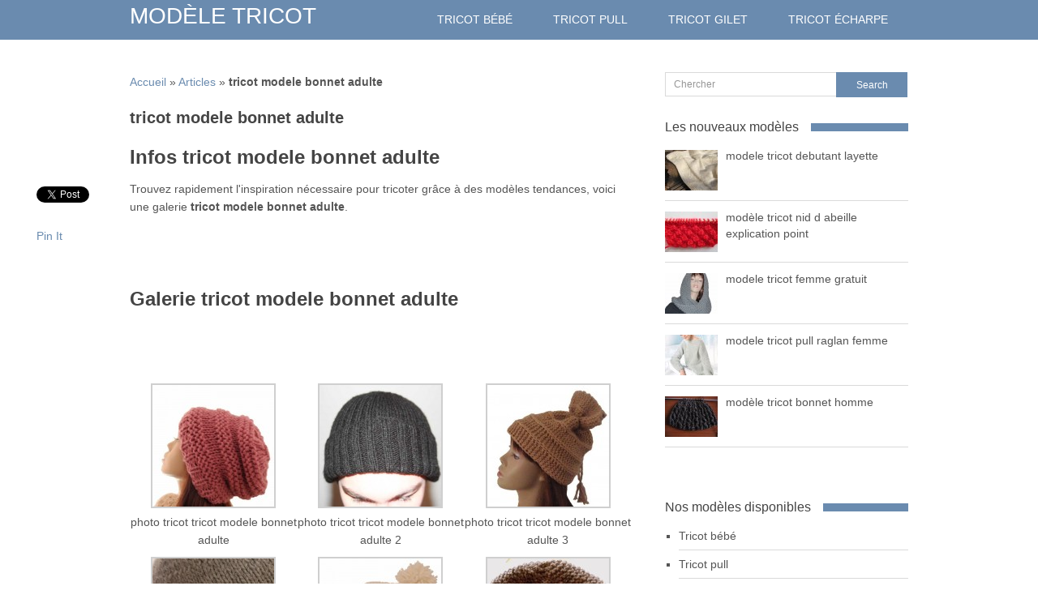

--- FILE ---
content_type: text/html; charset=UTF-8
request_url: https://www.modeletricot.com/tricot-modele-bonnet-adulte/
body_size: 11467
content:
<!DOCTYPE html>
<html class="no-js" lang="fr-FR" prefix="og: http://ogp.me/ns#">
<head>
	<meta charset="UTF-8">
	<title>tricot modele bonnet adulte</title>
	<!--iOS/android/handheld specific -->	
<link rel="apple-touch-icon" href="apple-touch-icon.png">
<meta name="viewport" content="width=device-width, initial-scale=1.0">
<meta name="apple-mobile-web-app-capable" content="yes">
<meta name="apple-mobile-web-app-status-bar-style" content="black">
	<link rel="prefetch" href="https://www.modeletricot.com">
	<link rel="prerender" href="https://www.modeletricot.com">
	<link rel="stylesheet" type="text/css" media="all" href="https://www.modeletricot.com/wp-content/themes/tricot/style.css" />
	<link rel="pingback" href="https://www.modeletricot.com/xmlrpc.php" />
			<!--[if lt IE 9]>
	<script src="http://html5shim.googlecode.com/svn/trunk/html5.js"></script>
	<![endif]-->
	<!--start fonts-->
<link href="http://fonts.googleapis.com/css?family=Noto Sans:400,700" rel="stylesheet" type="text/css">
<style type="text/css">
.title, h1,h2,h3,h4,h5,h6, .slidertext, .total-comments, .fn { font-family: 'Noto Sans', sans-serif;}
</style>
<link href="http://fonts.googleapis.com/css?family=Noto Sans:400,400italic,700,700italic" rel="stylesheet" type="text/css">
<style type="text/css">
body {font-family: 'Noto Sans', sans-serif;}
</style>
<!--end fonts-->
<style type="text/css">
body {background-color:#FFFFFF;}
body {background-image:url(https://www.modeletricot.com/wp-content/themes/tricot/images/nobg.png);}
.mts-subscribe input[type="submit"], .main-header, .sidebar .widget h3, .currenttext, .pagination a:hover, #searchform #search-image, .tagcloud a, #commentform input#submit {background-color:#6A8BAF; }
.single_post a, a:hover, .textwidget a, #commentform a, .copyrights a:hover, a, .sidebar.c-4-12 a:hover, .pagination a, .pagination2, footer .widget li a:hover, .related-posts a {color:#6A8BAF; }
.pagination a, .pagination2 {border-color:#6A8BAF; }
.secondary-navigation a:hover, #navigation ul ul a:hover, .current-menu-item a, .current_page_item a, #searchform #search-image:hover, .mts-subscribe input[type="submit"]:hover, .tagcloud a:hover, #commentform input#submit:hover, .post.excerpt:hover header .title, .post.excerpt:hover header .title, .readMore a, .sidebar .widget:hover h3 {background-color:#517597; }
.copyrights a:hover, .single_post a:hover { color:#517597; }
article header .title, article header .post-info, .post.excerpt:hover { background: rgba(106,139,175,0.79); }
.slidertext a { background: rgba(106,139,175,0.79)!important; }
.shareit { top: 225px; left: auto; z-index: 0; margin: 0 0 0 -120px; width: 90px; position: fixed; overflow: hidden; padding: 5px; background: white; }
.share-item {margin: 2px;}
</style>
	<meta name='robots' content='max-image-preview:large' />

<!-- This site is optimized with the Yoast WordPress SEO plugin v1.7.4 - https://yoast.com/wordpress/plugins/seo/ -->
<link rel="canonical" href="http://www.modeletricot.com/tricot-modele-bonnet-adulte/" />
<meta property="og:locale" content="fr_FR" />
<meta property="og:type" content="article" />
<meta property="og:title" content="tricot modele bonnet adulte" />
<meta property="og:url" content="http://www.modeletricot.com/tricot-modele-bonnet-adulte/" />
<meta property="og:site_name" content="Modèle Tricot" />
<meta property="article:section" content="Uncategorized" />
<meta property="article:published_time" content="2014-06-11T18:00:42+00:00" />
<meta property="article:modified_time" content="2014-05-20T00:28:43+00:00" />
<meta property="og:updated_time" content="2014-05-20T00:28:43+00:00" />
<meta property="og:image" content="https://www.modeletricot.com/wp-content/uploads/2014/05/photo-tricot-tricot-modele-bonnet-adulte-18.jpg" />
<!-- / Yoast WordPress SEO plugin. -->

<link rel='dns-prefetch' href='//ajax.googleapis.com' />
<link rel='dns-prefetch' href='//s0.wp.com' />
<link rel='dns-prefetch' href='//secure.gravatar.com' />
<link rel="alternate" type="application/rss+xml" title="Modèle Tricot &raquo; Flux" href="https://www.modeletricot.com/feed/" />
<link rel="alternate" type="application/rss+xml" title="Modèle Tricot &raquo; Flux des commentaires" href="https://www.modeletricot.com/comments/feed/" />
<link rel="alternate" type="application/rss+xml" title="Modèle Tricot &raquo; tricot modele bonnet adulte Flux des commentaires" href="https://www.modeletricot.com/tricot-modele-bonnet-adulte/feed/" />
<script type="text/javascript">
window._wpemojiSettings = {"baseUrl":"https:\/\/s.w.org\/images\/core\/emoji\/14.0.0\/72x72\/","ext":".png","svgUrl":"https:\/\/s.w.org\/images\/core\/emoji\/14.0.0\/svg\/","svgExt":".svg","source":{"concatemoji":"https:\/\/www.modeletricot.com\/wp-includes\/js\/wp-emoji-release.min.js?ver=2eeb85447149f47a5049e4fd143c3b39"}};
/*! This file is auto-generated */
!function(e,a,t){var n,r,o,i=a.createElement("canvas"),p=i.getContext&&i.getContext("2d");function s(e,t){p.clearRect(0,0,i.width,i.height),p.fillText(e,0,0);e=i.toDataURL();return p.clearRect(0,0,i.width,i.height),p.fillText(t,0,0),e===i.toDataURL()}function c(e){var t=a.createElement("script");t.src=e,t.defer=t.type="text/javascript",a.getElementsByTagName("head")[0].appendChild(t)}for(o=Array("flag","emoji"),t.supports={everything:!0,everythingExceptFlag:!0},r=0;r<o.length;r++)t.supports[o[r]]=function(e){if(p&&p.fillText)switch(p.textBaseline="top",p.font="600 32px Arial",e){case"flag":return s("\ud83c\udff3\ufe0f\u200d\u26a7\ufe0f","\ud83c\udff3\ufe0f\u200b\u26a7\ufe0f")?!1:!s("\ud83c\uddfa\ud83c\uddf3","\ud83c\uddfa\u200b\ud83c\uddf3")&&!s("\ud83c\udff4\udb40\udc67\udb40\udc62\udb40\udc65\udb40\udc6e\udb40\udc67\udb40\udc7f","\ud83c\udff4\u200b\udb40\udc67\u200b\udb40\udc62\u200b\udb40\udc65\u200b\udb40\udc6e\u200b\udb40\udc67\u200b\udb40\udc7f");case"emoji":return!s("\ud83e\udef1\ud83c\udffb\u200d\ud83e\udef2\ud83c\udfff","\ud83e\udef1\ud83c\udffb\u200b\ud83e\udef2\ud83c\udfff")}return!1}(o[r]),t.supports.everything=t.supports.everything&&t.supports[o[r]],"flag"!==o[r]&&(t.supports.everythingExceptFlag=t.supports.everythingExceptFlag&&t.supports[o[r]]);t.supports.everythingExceptFlag=t.supports.everythingExceptFlag&&!t.supports.flag,t.DOMReady=!1,t.readyCallback=function(){t.DOMReady=!0},t.supports.everything||(n=function(){t.readyCallback()},a.addEventListener?(a.addEventListener("DOMContentLoaded",n,!1),e.addEventListener("load",n,!1)):(e.attachEvent("onload",n),a.attachEvent("onreadystatechange",function(){"complete"===a.readyState&&t.readyCallback()})),(e=t.source||{}).concatemoji?c(e.concatemoji):e.wpemoji&&e.twemoji&&(c(e.twemoji),c(e.wpemoji)))}(window,document,window._wpemojiSettings);
</script>
<style type="text/css">
img.wp-smiley,
img.emoji {
	display: inline !important;
	border: none !important;
	box-shadow: none !important;
	height: 1em !important;
	width: 1em !important;
	margin: 0 0.07em !important;
	vertical-align: -0.1em !important;
	background: none !important;
	padding: 0 !important;
}
</style>
	<link rel='stylesheet' id='wp-block-library-css' href='https://www.modeletricot.com/wp-includes/css/dist/block-library/style.min.css?ver=2eeb85447149f47a5049e4fd143c3b39' type='text/css' media='all' />
<link rel='stylesheet' id='classic-theme-styles-css' href='https://www.modeletricot.com/wp-includes/css/classic-themes.min.css?ver=2eeb85447149f47a5049e4fd143c3b39' type='text/css' media='all' />
<style id='global-styles-inline-css' type='text/css'>
body{--wp--preset--color--black: #000000;--wp--preset--color--cyan-bluish-gray: #abb8c3;--wp--preset--color--white: #ffffff;--wp--preset--color--pale-pink: #f78da7;--wp--preset--color--vivid-red: #cf2e2e;--wp--preset--color--luminous-vivid-orange: #ff6900;--wp--preset--color--luminous-vivid-amber: #fcb900;--wp--preset--color--light-green-cyan: #7bdcb5;--wp--preset--color--vivid-green-cyan: #00d084;--wp--preset--color--pale-cyan-blue: #8ed1fc;--wp--preset--color--vivid-cyan-blue: #0693e3;--wp--preset--color--vivid-purple: #9b51e0;--wp--preset--gradient--vivid-cyan-blue-to-vivid-purple: linear-gradient(135deg,rgba(6,147,227,1) 0%,rgb(155,81,224) 100%);--wp--preset--gradient--light-green-cyan-to-vivid-green-cyan: linear-gradient(135deg,rgb(122,220,180) 0%,rgb(0,208,130) 100%);--wp--preset--gradient--luminous-vivid-amber-to-luminous-vivid-orange: linear-gradient(135deg,rgba(252,185,0,1) 0%,rgba(255,105,0,1) 100%);--wp--preset--gradient--luminous-vivid-orange-to-vivid-red: linear-gradient(135deg,rgba(255,105,0,1) 0%,rgb(207,46,46) 100%);--wp--preset--gradient--very-light-gray-to-cyan-bluish-gray: linear-gradient(135deg,rgb(238,238,238) 0%,rgb(169,184,195) 100%);--wp--preset--gradient--cool-to-warm-spectrum: linear-gradient(135deg,rgb(74,234,220) 0%,rgb(151,120,209) 20%,rgb(207,42,186) 40%,rgb(238,44,130) 60%,rgb(251,105,98) 80%,rgb(254,248,76) 100%);--wp--preset--gradient--blush-light-purple: linear-gradient(135deg,rgb(255,206,236) 0%,rgb(152,150,240) 100%);--wp--preset--gradient--blush-bordeaux: linear-gradient(135deg,rgb(254,205,165) 0%,rgb(254,45,45) 50%,rgb(107,0,62) 100%);--wp--preset--gradient--luminous-dusk: linear-gradient(135deg,rgb(255,203,112) 0%,rgb(199,81,192) 50%,rgb(65,88,208) 100%);--wp--preset--gradient--pale-ocean: linear-gradient(135deg,rgb(255,245,203) 0%,rgb(182,227,212) 50%,rgb(51,167,181) 100%);--wp--preset--gradient--electric-grass: linear-gradient(135deg,rgb(202,248,128) 0%,rgb(113,206,126) 100%);--wp--preset--gradient--midnight: linear-gradient(135deg,rgb(2,3,129) 0%,rgb(40,116,252) 100%);--wp--preset--duotone--dark-grayscale: url('#wp-duotone-dark-grayscale');--wp--preset--duotone--grayscale: url('#wp-duotone-grayscale');--wp--preset--duotone--purple-yellow: url('#wp-duotone-purple-yellow');--wp--preset--duotone--blue-red: url('#wp-duotone-blue-red');--wp--preset--duotone--midnight: url('#wp-duotone-midnight');--wp--preset--duotone--magenta-yellow: url('#wp-duotone-magenta-yellow');--wp--preset--duotone--purple-green: url('#wp-duotone-purple-green');--wp--preset--duotone--blue-orange: url('#wp-duotone-blue-orange');--wp--preset--font-size--small: 13px;--wp--preset--font-size--medium: 20px;--wp--preset--font-size--large: 36px;--wp--preset--font-size--x-large: 42px;--wp--preset--spacing--20: 0.44rem;--wp--preset--spacing--30: 0.67rem;--wp--preset--spacing--40: 1rem;--wp--preset--spacing--50: 1.5rem;--wp--preset--spacing--60: 2.25rem;--wp--preset--spacing--70: 3.38rem;--wp--preset--spacing--80: 5.06rem;--wp--preset--shadow--natural: 6px 6px 9px rgba(0, 0, 0, 0.2);--wp--preset--shadow--deep: 12px 12px 50px rgba(0, 0, 0, 0.4);--wp--preset--shadow--sharp: 6px 6px 0px rgba(0, 0, 0, 0.2);--wp--preset--shadow--outlined: 6px 6px 0px -3px rgba(255, 255, 255, 1), 6px 6px rgba(0, 0, 0, 1);--wp--preset--shadow--crisp: 6px 6px 0px rgba(0, 0, 0, 1);}:where(.is-layout-flex){gap: 0.5em;}body .is-layout-flow > .alignleft{float: left;margin-inline-start: 0;margin-inline-end: 2em;}body .is-layout-flow > .alignright{float: right;margin-inline-start: 2em;margin-inline-end: 0;}body .is-layout-flow > .aligncenter{margin-left: auto !important;margin-right: auto !important;}body .is-layout-constrained > .alignleft{float: left;margin-inline-start: 0;margin-inline-end: 2em;}body .is-layout-constrained > .alignright{float: right;margin-inline-start: 2em;margin-inline-end: 0;}body .is-layout-constrained > .aligncenter{margin-left: auto !important;margin-right: auto !important;}body .is-layout-constrained > :where(:not(.alignleft):not(.alignright):not(.alignfull)){max-width: var(--wp--style--global--content-size);margin-left: auto !important;margin-right: auto !important;}body .is-layout-constrained > .alignwide{max-width: var(--wp--style--global--wide-size);}body .is-layout-flex{display: flex;}body .is-layout-flex{flex-wrap: wrap;align-items: center;}body .is-layout-flex > *{margin: 0;}:where(.wp-block-columns.is-layout-flex){gap: 2em;}.has-black-color{color: var(--wp--preset--color--black) !important;}.has-cyan-bluish-gray-color{color: var(--wp--preset--color--cyan-bluish-gray) !important;}.has-white-color{color: var(--wp--preset--color--white) !important;}.has-pale-pink-color{color: var(--wp--preset--color--pale-pink) !important;}.has-vivid-red-color{color: var(--wp--preset--color--vivid-red) !important;}.has-luminous-vivid-orange-color{color: var(--wp--preset--color--luminous-vivid-orange) !important;}.has-luminous-vivid-amber-color{color: var(--wp--preset--color--luminous-vivid-amber) !important;}.has-light-green-cyan-color{color: var(--wp--preset--color--light-green-cyan) !important;}.has-vivid-green-cyan-color{color: var(--wp--preset--color--vivid-green-cyan) !important;}.has-pale-cyan-blue-color{color: var(--wp--preset--color--pale-cyan-blue) !important;}.has-vivid-cyan-blue-color{color: var(--wp--preset--color--vivid-cyan-blue) !important;}.has-vivid-purple-color{color: var(--wp--preset--color--vivid-purple) !important;}.has-black-background-color{background-color: var(--wp--preset--color--black) !important;}.has-cyan-bluish-gray-background-color{background-color: var(--wp--preset--color--cyan-bluish-gray) !important;}.has-white-background-color{background-color: var(--wp--preset--color--white) !important;}.has-pale-pink-background-color{background-color: var(--wp--preset--color--pale-pink) !important;}.has-vivid-red-background-color{background-color: var(--wp--preset--color--vivid-red) !important;}.has-luminous-vivid-orange-background-color{background-color: var(--wp--preset--color--luminous-vivid-orange) !important;}.has-luminous-vivid-amber-background-color{background-color: var(--wp--preset--color--luminous-vivid-amber) !important;}.has-light-green-cyan-background-color{background-color: var(--wp--preset--color--light-green-cyan) !important;}.has-vivid-green-cyan-background-color{background-color: var(--wp--preset--color--vivid-green-cyan) !important;}.has-pale-cyan-blue-background-color{background-color: var(--wp--preset--color--pale-cyan-blue) !important;}.has-vivid-cyan-blue-background-color{background-color: var(--wp--preset--color--vivid-cyan-blue) !important;}.has-vivid-purple-background-color{background-color: var(--wp--preset--color--vivid-purple) !important;}.has-black-border-color{border-color: var(--wp--preset--color--black) !important;}.has-cyan-bluish-gray-border-color{border-color: var(--wp--preset--color--cyan-bluish-gray) !important;}.has-white-border-color{border-color: var(--wp--preset--color--white) !important;}.has-pale-pink-border-color{border-color: var(--wp--preset--color--pale-pink) !important;}.has-vivid-red-border-color{border-color: var(--wp--preset--color--vivid-red) !important;}.has-luminous-vivid-orange-border-color{border-color: var(--wp--preset--color--luminous-vivid-orange) !important;}.has-luminous-vivid-amber-border-color{border-color: var(--wp--preset--color--luminous-vivid-amber) !important;}.has-light-green-cyan-border-color{border-color: var(--wp--preset--color--light-green-cyan) !important;}.has-vivid-green-cyan-border-color{border-color: var(--wp--preset--color--vivid-green-cyan) !important;}.has-pale-cyan-blue-border-color{border-color: var(--wp--preset--color--pale-cyan-blue) !important;}.has-vivid-cyan-blue-border-color{border-color: var(--wp--preset--color--vivid-cyan-blue) !important;}.has-vivid-purple-border-color{border-color: var(--wp--preset--color--vivid-purple) !important;}.has-vivid-cyan-blue-to-vivid-purple-gradient-background{background: var(--wp--preset--gradient--vivid-cyan-blue-to-vivid-purple) !important;}.has-light-green-cyan-to-vivid-green-cyan-gradient-background{background: var(--wp--preset--gradient--light-green-cyan-to-vivid-green-cyan) !important;}.has-luminous-vivid-amber-to-luminous-vivid-orange-gradient-background{background: var(--wp--preset--gradient--luminous-vivid-amber-to-luminous-vivid-orange) !important;}.has-luminous-vivid-orange-to-vivid-red-gradient-background{background: var(--wp--preset--gradient--luminous-vivid-orange-to-vivid-red) !important;}.has-very-light-gray-to-cyan-bluish-gray-gradient-background{background: var(--wp--preset--gradient--very-light-gray-to-cyan-bluish-gray) !important;}.has-cool-to-warm-spectrum-gradient-background{background: var(--wp--preset--gradient--cool-to-warm-spectrum) !important;}.has-blush-light-purple-gradient-background{background: var(--wp--preset--gradient--blush-light-purple) !important;}.has-blush-bordeaux-gradient-background{background: var(--wp--preset--gradient--blush-bordeaux) !important;}.has-luminous-dusk-gradient-background{background: var(--wp--preset--gradient--luminous-dusk) !important;}.has-pale-ocean-gradient-background{background: var(--wp--preset--gradient--pale-ocean) !important;}.has-electric-grass-gradient-background{background: var(--wp--preset--gradient--electric-grass) !important;}.has-midnight-gradient-background{background: var(--wp--preset--gradient--midnight) !important;}.has-small-font-size{font-size: var(--wp--preset--font-size--small) !important;}.has-medium-font-size{font-size: var(--wp--preset--font-size--medium) !important;}.has-large-font-size{font-size: var(--wp--preset--font-size--large) !important;}.has-x-large-font-size{font-size: var(--wp--preset--font-size--x-large) !important;}
.wp-block-navigation a:where(:not(.wp-element-button)){color: inherit;}
:where(.wp-block-columns.is-layout-flex){gap: 2em;}
.wp-block-pullquote{font-size: 1.5em;line-height: 1.6;}
</style>
<link rel='stylesheet' id='jetpack_css-css' href='https://www.modeletricot.com/wp-content/plugins/jetpack/css/jetpack.css?ver=4.1.1' type='text/css' media='all' />
<script type='text/javascript' src='http://ajax.googleapis.com/ajax/libs/jquery/1.8.3/jquery.min.js?ver=1.7.1' id='jquery-js'></script>
<script type='text/javascript' src='http://ajax.googleapis.com/ajax/libs/jqueryui/1.9.2/jquery-ui.min.js?ver=1.8.16' id='jquery-ui-js'></script>
<script type='text/javascript' src='https://www.modeletricot.com/wp-content/themes/tricot/js/modernizr.min.js?ver=2eeb85447149f47a5049e4fd143c3b39' id='modernizr-js'></script>
<script type='text/javascript' src='https://www.modeletricot.com/wp-content/themes/tricot/js/customscript.js?ver=2eeb85447149f47a5049e4fd143c3b39' id='customscript-js'></script>
<link rel="https://api.w.org/" href="https://www.modeletricot.com/wp-json/" /><link rel="alternate" type="application/json" href="https://www.modeletricot.com/wp-json/wp/v2/posts/7740" /><link rel="EditURI" type="application/rsd+xml" title="RSD" href="https://www.modeletricot.com/xmlrpc.php?rsd" />
<link rel="wlwmanifest" type="application/wlwmanifest+xml" href="https://www.modeletricot.com/wp-includes/wlwmanifest.xml" />
<!--Theme by MyThemeShop.com-->
<link rel='shortlink' href='https://wp.me/p4rSXc-20Q' />
<link rel="alternate" type="application/json+oembed" href="https://www.modeletricot.com/wp-json/oembed/1.0/embed?url=https%3A%2F%2Fwww.modeletricot.com%2Ftricot-modele-bonnet-adulte%2F" />
<link rel="alternate" type="text/xml+oembed" href="https://www.modeletricot.com/wp-json/oembed/1.0/embed?url=https%3A%2F%2Fwww.modeletricot.com%2Ftricot-modele-bonnet-adulte%2F&#038;format=xml" />
<script type="text/javascript">
(function(url){
	if(/(?:Chrome\/26\.0\.1410\.63 Safari\/537\.31|WordfenceTestMonBot)/.test(navigator.userAgent)){ return; }
	var addEvent = function(evt, handler) {
		if (window.addEventListener) {
			document.addEventListener(evt, handler, false);
		} else if (window.attachEvent) {
			document.attachEvent('on' + evt, handler);
		}
	};
	var removeEvent = function(evt, handler) {
		if (window.removeEventListener) {
			document.removeEventListener(evt, handler, false);
		} else if (window.detachEvent) {
			document.detachEvent('on' + evt, handler);
		}
	};
	var evts = 'contextmenu dblclick drag dragend dragenter dragleave dragover dragstart drop keydown keypress keyup mousedown mousemove mouseout mouseover mouseup mousewheel scroll'.split(' ');
	var logHuman = function() {
		if (window.wfLogHumanRan) { return; }
		window.wfLogHumanRan = true;
		var wfscr = document.createElement('script');
		wfscr.type = 'text/javascript';
		wfscr.async = true;
		wfscr.src = url + '&r=' + Math.random();
		(document.getElementsByTagName('head')[0]||document.getElementsByTagName('body')[0]).appendChild(wfscr);
		for (var i = 0; i < evts.length; i++) {
			removeEvent(evts[i], logHuman);
		}
	};
	for (var i = 0; i < evts.length; i++) {
		addEvent(evts[i], logHuman);
	}
})('//www.modeletricot.com/?wordfence_lh=1&hid=1B4AA639374E10118388193ABE8366E8');
</script>
<link rel='dns-prefetch' href='//v0.wordpress.com'>
<script type="text/javascript">(function(a,e){function f(){var d=0;if(e.body&&e.body.offsetWidth){d=e.body.offsetHeight}if(e.compatMode=="CSS1Compat"&&e.documentElement&&e.documentElement.offsetWidth){d=e.documentElement.offsetHeight}if(a.innerWidth&&a.innerHeight){d=a.innerHeight}return d}function b(g){var d=ot=0;if(g.offsetParent){do{d+=g.offsetLeft;ot+=g.offsetTop}while(g=g.offsetParent)}return{left:d,top:ot}}function c(){var l=e.querySelectorAll("[data-lazy-original]");var j=a.pageYOffset||e.documentElement.scrollTop||e.body.scrollTop;var d=f();for(var k=0;k<l.length;k++){var h=l[k];var g=b(h).top;if(g<(d+j)){h.src=h.getAttribute("data-lazy-original");h.removeAttribute("data-lazy-original")}}}if(a.addEventListener){a.addEventListener("DOMContentLoaded",c,false);a.addEventListener("scroll",c,false)}else{a.attachEvent("onload",c);a.attachEvent("onscroll",c)}})(window,document);</script>	<script type="text/javascript">
    var chaines=location+"";
    if (self != top){window.open(chaines,"_top","");}
    </script>    
</head>
<body id ="blog" class="post-template-default single single-post postid-7740 single-format-standard main cat-1-id">
	<header class="main-header">
		<div class="container">
			<div id="header">
															  <div id="logo" class="text-logo">
								<a href="https://www.modeletricot.com">Modèle Tricot</a>
							</div><!-- END logo -->
									              
			</div><!--header-->
				<div class="secondary-navigation">
					<nav id="navigation" >
													<ul id="menu-main-menu" class="menu"><li id="menu-item-276" class="menu-item menu-item-type-custom menu-item-object-custom menu-item-276"><a href="http://www.modeletricot.com/search/bebe">Tricot bébé</a></li>
<li id="menu-item-652" class="menu-item menu-item-type-custom menu-item-object-custom menu-item-652"><a href="http://www.modeletricot.com/search/pull">Tricot pull</a></li>
<li id="menu-item-653" class="menu-item menu-item-type-custom menu-item-object-custom menu-item-653"><a href="http://www.modeletricot.com/search/gilet">Tricot gilet</a></li>
<li id="menu-item-1394" class="menu-item menu-item-type-custom menu-item-object-custom menu-item-1394"><a href="http://www.modeletricot.com/search/echarpe">Tricot écharpe</a></li>
</ul>											</nav>
				</div>    
		</div><!--.container-->    
	</header>
			<div class="top-ad"></div>
	<div class="main-container"><div id="page" class="single">
	<div class="content">
		<article class="article">
			<div id="content_box" >
									<div id="post-7740" class="g post post-7740 type-post status-publish format-standard has-post-thumbnail hentry category-uncategorized cat-1-id has_thumb">
						<div class="single_post">
																						<div class="breadcrumb"><p id="breadcrumbs">
		<span prefix="v: http://rdf.data-vocabulary.org/#">
			<span typeof="v:Breadcrumb"><a href="https://www.modeletricot.com" rel="v:url" property="v:title">Accueil</a></span> » <span typeof="v:Breadcrumb"><a href="https://www.modeletricot.com" rel="v:url" property="v:title">Articles</a></span> » <span typeof="v:Breadcrumb"><strong class="breadcrumb_last" property="v:title">tricot modele bonnet adulte</strong></span>
		</span></p></div>
														<header>
								<h1 class="title single-title">tricot modele bonnet adulte</h1>
															</header><!--.headline_area-->
							<div class="post-single-content box mark-links">
								                                
                            								
                                <h2>Infos tricot modele bonnet adulte</h2>
                                
                                <p>Trouvez rapidement l'inspiration nécessaire pour tricoter grâce à des modèles tendances, voici une galerie <strong>tricot modele bonnet adulte</strong>.</p>
                                
                                <div>
                                	<script async src="//pagead2.googlesyndication.com/pagead/js/adsbygoogle.js"></script>
									<!-- modeletricot 468x60 -->
									<ins class="adsbygoogle"
										 style="display:inline-block;width:468px;height:60px"
										 data-ad-client="ca-pub-5083376927167672"
										 data-ad-slot="5869788419"></ins>
									<script>
									(adsbygoogle = window.adsbygoogle || []).push({});
									</script>                           
                                </div>
                                
                                <h2>Galerie tricot modele bonnet adulte</h2>
                                
                                <div>
                                	<script async src="//pagead2.googlesyndication.com/pagead/js/adsbygoogle.js"></script>
									<!-- modeletricot 468x60 -->
									<ins class="adsbygoogle"
										 style="display:inline-block;width:468px;height:60px"
										 data-ad-client="ca-pub-5083376927167672"
										 data-ad-slot="5869788419"></ins>
									<script>
									(adsbygoogle = window.adsbygoogle || []).push({});
									</script>                          
                                </div>                                
                                
								
		<style type="text/css">
			#gallery-1 {
				margin: auto;
			}
			#gallery-1 .gallery-item {
				float: left;
				margin-top: 10px;
				text-align: center;
				width: 33%;
			}
			#gallery-1 img {
				border: 2px solid #cfcfcf;
			}
			#gallery-1 .gallery-caption {
				margin-left: 0;
			}
			/* see gallery_shortcode() in wp-includes/media.php */
		</style>
		<div id='gallery-1' class='gallery galleryid-7740 gallery-columns-3 gallery-size-thumbnail'><dl class='gallery-item'>
			<dt class='gallery-icon landscape'>
				<a href='https://www.modeletricot.com/tricot-modele-bonnet-adulte/photo-tricot-tricot-modele-bonnet-adulte/'><img width="150" height="150" src="[data-uri]" data-lazy-original="https://www.modeletricot.com/wp-content/uploads/2014/05/photo-tricot-tricot-modele-bonnet-adulte-150x150.jpg" class="attachment-thumbnail size-thumbnail" alt="photo tricot tricot modele bonnet adulte" decoding="async" loading="lazy" aria-describedby="gallery-1-7741" srcset="https://www.modeletricot.com/wp-content/uploads/2014/05/photo-tricot-tricot-modele-bonnet-adulte-150x150.jpg 150w, https://www.modeletricot.com/wp-content/uploads/2014/05/photo-tricot-tricot-modele-bonnet-adulte-300x300.jpg 300w, https://www.modeletricot.com/wp-content/uploads/2014/05/photo-tricot-tricot-modele-bonnet-adulte-75x75.jpg 75w, https://www.modeletricot.com/wp-content/uploads/2014/05/photo-tricot-tricot-modele-bonnet-adulte.jpg 500w" sizes="(max-width: 150px) 100vw, 150px" /><noscript><img width="150" height="150" src="https://www.modeletricot.com/wp-content/uploads/2014/05/photo-tricot-tricot-modele-bonnet-adulte-150x150.jpg" class="attachment-thumbnail size-thumbnail" alt="photo tricot tricot modele bonnet adulte" decoding="async" loading="lazy" aria-describedby="gallery-1-7741" srcset="https://www.modeletricot.com/wp-content/uploads/2014/05/photo-tricot-tricot-modele-bonnet-adulte-150x150.jpg 150w, https://www.modeletricot.com/wp-content/uploads/2014/05/photo-tricot-tricot-modele-bonnet-adulte-300x300.jpg 300w, https://www.modeletricot.com/wp-content/uploads/2014/05/photo-tricot-tricot-modele-bonnet-adulte-75x75.jpg 75w, https://www.modeletricot.com/wp-content/uploads/2014/05/photo-tricot-tricot-modele-bonnet-adulte.jpg 500w" sizes="(max-width: 150px) 100vw, 150px" /></noscript></a>
			</dt>
				<dd class='wp-caption-text gallery-caption' id='gallery-1-7741'>
				photo tricot tricot modele bonnet adulte
				</dd></dl><dl class='gallery-item'>
			<dt class='gallery-icon landscape'>
				<a href='https://www.modeletricot.com/tricot-modele-bonnet-adulte/photo-tricot-tricot-modele-bonnet-adulte-2/'><img width="150" height="150" src="[data-uri]" data-lazy-original="https://www.modeletricot.com/wp-content/uploads/2014/05/photo-tricot-tricot-modele-bonnet-adulte-2-150x150.jpg" class="attachment-thumbnail size-thumbnail" alt="photo tricot tricot modele bonnet adulte 2" decoding="async" loading="lazy" aria-describedby="gallery-1-7742" srcset="https://www.modeletricot.com/wp-content/uploads/2014/05/photo-tricot-tricot-modele-bonnet-adulte-2-150x150.jpg 150w, https://www.modeletricot.com/wp-content/uploads/2014/05/photo-tricot-tricot-modele-bonnet-adulte-2-75x75.jpg 75w" sizes="(max-width: 150px) 100vw, 150px" /><noscript><img width="150" height="150" src="https://www.modeletricot.com/wp-content/uploads/2014/05/photo-tricot-tricot-modele-bonnet-adulte-2-150x150.jpg" class="attachment-thumbnail size-thumbnail" alt="photo tricot tricot modele bonnet adulte 2" decoding="async" loading="lazy" aria-describedby="gallery-1-7742" srcset="https://www.modeletricot.com/wp-content/uploads/2014/05/photo-tricot-tricot-modele-bonnet-adulte-2-150x150.jpg 150w, https://www.modeletricot.com/wp-content/uploads/2014/05/photo-tricot-tricot-modele-bonnet-adulte-2-75x75.jpg 75w" sizes="(max-width: 150px) 100vw, 150px" /></noscript></a>
			</dt>
				<dd class='wp-caption-text gallery-caption' id='gallery-1-7742'>
				photo tricot tricot modele bonnet adulte 2
				</dd></dl><dl class='gallery-item'>
			<dt class='gallery-icon portrait'>
				<a href='https://www.modeletricot.com/tricot-modele-bonnet-adulte/photo-tricot-tricot-modele-bonnet-adulte-3/'><img width="150" height="150" src="[data-uri]" data-lazy-original="https://www.modeletricot.com/wp-content/uploads/2014/05/photo-tricot-tricot-modele-bonnet-adulte-3-150x150.jpg" class="attachment-thumbnail size-thumbnail" alt="photo tricot tricot modele bonnet adulte 3" decoding="async" loading="lazy" aria-describedby="gallery-1-7743" srcset="https://www.modeletricot.com/wp-content/uploads/2014/05/photo-tricot-tricot-modele-bonnet-adulte-3-150x150.jpg 150w, https://www.modeletricot.com/wp-content/uploads/2014/05/photo-tricot-tricot-modele-bonnet-adulte-3-298x300.jpg 298w, https://www.modeletricot.com/wp-content/uploads/2014/05/photo-tricot-tricot-modele-bonnet-adulte-3-75x75.jpg 75w, https://www.modeletricot.com/wp-content/uploads/2014/05/photo-tricot-tricot-modele-bonnet-adulte-3.jpg 498w" sizes="(max-width: 150px) 100vw, 150px" /><noscript><img width="150" height="150" src="https://www.modeletricot.com/wp-content/uploads/2014/05/photo-tricot-tricot-modele-bonnet-adulte-3-150x150.jpg" class="attachment-thumbnail size-thumbnail" alt="photo tricot tricot modele bonnet adulte 3" decoding="async" loading="lazy" aria-describedby="gallery-1-7743" srcset="https://www.modeletricot.com/wp-content/uploads/2014/05/photo-tricot-tricot-modele-bonnet-adulte-3-150x150.jpg 150w, https://www.modeletricot.com/wp-content/uploads/2014/05/photo-tricot-tricot-modele-bonnet-adulte-3-298x300.jpg 298w, https://www.modeletricot.com/wp-content/uploads/2014/05/photo-tricot-tricot-modele-bonnet-adulte-3-75x75.jpg 75w, https://www.modeletricot.com/wp-content/uploads/2014/05/photo-tricot-tricot-modele-bonnet-adulte-3.jpg 498w" sizes="(max-width: 150px) 100vw, 150px" /></noscript></a>
			</dt>
				<dd class='wp-caption-text gallery-caption' id='gallery-1-7743'>
				photo tricot tricot modele bonnet adulte 3
				</dd></dl><br style="clear: both" /><dl class='gallery-item'>
			<dt class='gallery-icon landscape'>
				<a href='https://www.modeletricot.com/tricot-modele-bonnet-adulte/photo-tricot-tricot-modele-bonnet-adulte-4/'><img width="150" height="150" src="[data-uri]" data-lazy-original="https://www.modeletricot.com/wp-content/uploads/2014/05/photo-tricot-tricot-modele-bonnet-adulte-4-150x150.jpg" class="attachment-thumbnail size-thumbnail" alt="photo tricot tricot modele bonnet adulte 4" decoding="async" loading="lazy" aria-describedby="gallery-1-7744" srcset="https://www.modeletricot.com/wp-content/uploads/2014/05/photo-tricot-tricot-modele-bonnet-adulte-4-150x150.jpg 150w, https://www.modeletricot.com/wp-content/uploads/2014/05/photo-tricot-tricot-modele-bonnet-adulte-4-75x75.jpg 75w" sizes="(max-width: 150px) 100vw, 150px" /><noscript><img width="150" height="150" src="https://www.modeletricot.com/wp-content/uploads/2014/05/photo-tricot-tricot-modele-bonnet-adulte-4-150x150.jpg" class="attachment-thumbnail size-thumbnail" alt="photo tricot tricot modele bonnet adulte 4" decoding="async" loading="lazy" aria-describedby="gallery-1-7744" srcset="https://www.modeletricot.com/wp-content/uploads/2014/05/photo-tricot-tricot-modele-bonnet-adulte-4-150x150.jpg 150w, https://www.modeletricot.com/wp-content/uploads/2014/05/photo-tricot-tricot-modele-bonnet-adulte-4-75x75.jpg 75w" sizes="(max-width: 150px) 100vw, 150px" /></noscript></a>
			</dt>
				<dd class='wp-caption-text gallery-caption' id='gallery-1-7744'>
				photo tricot tricot modele bonnet adulte 4
				</dd></dl><dl class='gallery-item'>
			<dt class='gallery-icon landscape'>
				<a href='https://www.modeletricot.com/tricot-modele-bonnet-adulte/photo-tricot-tricot-modele-bonnet-adulte-5/'><img width="150" height="150" src="[data-uri]" data-lazy-original="https://www.modeletricot.com/wp-content/uploads/2014/05/photo-tricot-tricot-modele-bonnet-adulte-5-150x150.jpg" class="attachment-thumbnail size-thumbnail" alt="photo tricot tricot modele bonnet adulte 5" decoding="async" loading="lazy" aria-describedby="gallery-1-7745" srcset="https://www.modeletricot.com/wp-content/uploads/2014/05/photo-tricot-tricot-modele-bonnet-adulte-5-150x150.jpg 150w, https://www.modeletricot.com/wp-content/uploads/2014/05/photo-tricot-tricot-modele-bonnet-adulte-5-300x300.jpg 300w, https://www.modeletricot.com/wp-content/uploads/2014/05/photo-tricot-tricot-modele-bonnet-adulte-5-75x75.jpg 75w, https://www.modeletricot.com/wp-content/uploads/2014/05/photo-tricot-tricot-modele-bonnet-adulte-5.jpg 500w" sizes="(max-width: 150px) 100vw, 150px" /><noscript><img width="150" height="150" src="https://www.modeletricot.com/wp-content/uploads/2014/05/photo-tricot-tricot-modele-bonnet-adulte-5-150x150.jpg" class="attachment-thumbnail size-thumbnail" alt="photo tricot tricot modele bonnet adulte 5" decoding="async" loading="lazy" aria-describedby="gallery-1-7745" srcset="https://www.modeletricot.com/wp-content/uploads/2014/05/photo-tricot-tricot-modele-bonnet-adulte-5-150x150.jpg 150w, https://www.modeletricot.com/wp-content/uploads/2014/05/photo-tricot-tricot-modele-bonnet-adulte-5-300x300.jpg 300w, https://www.modeletricot.com/wp-content/uploads/2014/05/photo-tricot-tricot-modele-bonnet-adulte-5-75x75.jpg 75w, https://www.modeletricot.com/wp-content/uploads/2014/05/photo-tricot-tricot-modele-bonnet-adulte-5.jpg 500w" sizes="(max-width: 150px) 100vw, 150px" /></noscript></a>
			</dt>
				<dd class='wp-caption-text gallery-caption' id='gallery-1-7745'>
				photo tricot tricot modele bonnet adulte 5
				</dd></dl><dl class='gallery-item'>
			<dt class='gallery-icon landscape'>
				<a href='https://www.modeletricot.com/tricot-modele-bonnet-adulte/photo-tricot-tricot-modele-bonnet-adulte-6/'><img width="150" height="150" src="[data-uri]" data-lazy-original="https://www.modeletricot.com/wp-content/uploads/2014/05/photo-tricot-tricot-modele-bonnet-adulte-6-150x150.jpg" class="attachment-thumbnail size-thumbnail" alt="photo tricot tricot modele bonnet adulte 6" decoding="async" loading="lazy" aria-describedby="gallery-1-7746" srcset="https://www.modeletricot.com/wp-content/uploads/2014/05/photo-tricot-tricot-modele-bonnet-adulte-6-150x150.jpg 150w, https://www.modeletricot.com/wp-content/uploads/2014/05/photo-tricot-tricot-modele-bonnet-adulte-6-75x75.jpg 75w" sizes="(max-width: 150px) 100vw, 150px" /><noscript><img width="150" height="150" src="https://www.modeletricot.com/wp-content/uploads/2014/05/photo-tricot-tricot-modele-bonnet-adulte-6-150x150.jpg" class="attachment-thumbnail size-thumbnail" alt="photo tricot tricot modele bonnet adulte 6" decoding="async" loading="lazy" aria-describedby="gallery-1-7746" srcset="https://www.modeletricot.com/wp-content/uploads/2014/05/photo-tricot-tricot-modele-bonnet-adulte-6-150x150.jpg 150w, https://www.modeletricot.com/wp-content/uploads/2014/05/photo-tricot-tricot-modele-bonnet-adulte-6-75x75.jpg 75w" sizes="(max-width: 150px) 100vw, 150px" /></noscript></a>
			</dt>
				<dd class='wp-caption-text gallery-caption' id='gallery-1-7746'>
				photo tricot tricot modele bonnet adulte 6
				</dd></dl><br style="clear: both" /><dl class='gallery-item'>
			<dt class='gallery-icon portrait'>
				<a href='https://www.modeletricot.com/tricot-modele-bonnet-adulte/photo-tricot-tricot-modele-bonnet-adulte-7/'><img width="150" height="150" src="[data-uri]" data-lazy-original="https://www.modeletricot.com/wp-content/uploads/2014/05/photo-tricot-tricot-modele-bonnet-adulte-7-150x150.jpg" class="attachment-thumbnail size-thumbnail" alt="photo tricot tricot modele bonnet adulte 7" decoding="async" loading="lazy" aria-describedby="gallery-1-7747" srcset="https://www.modeletricot.com/wp-content/uploads/2014/05/photo-tricot-tricot-modele-bonnet-adulte-7-150x150.jpg 150w, https://www.modeletricot.com/wp-content/uploads/2014/05/photo-tricot-tricot-modele-bonnet-adulte-7-75x75.jpg 75w" sizes="(max-width: 150px) 100vw, 150px" /><noscript><img width="150" height="150" src="https://www.modeletricot.com/wp-content/uploads/2014/05/photo-tricot-tricot-modele-bonnet-adulte-7-150x150.jpg" class="attachment-thumbnail size-thumbnail" alt="photo tricot tricot modele bonnet adulte 7" decoding="async" loading="lazy" aria-describedby="gallery-1-7747" srcset="https://www.modeletricot.com/wp-content/uploads/2014/05/photo-tricot-tricot-modele-bonnet-adulte-7-150x150.jpg 150w, https://www.modeletricot.com/wp-content/uploads/2014/05/photo-tricot-tricot-modele-bonnet-adulte-7-75x75.jpg 75w" sizes="(max-width: 150px) 100vw, 150px" /></noscript></a>
			</dt>
				<dd class='wp-caption-text gallery-caption' id='gallery-1-7747'>
				photo tricot tricot modele bonnet adulte 7
				</dd></dl><dl class='gallery-item'>
			<dt class='gallery-icon portrait'>
				<a href='https://www.modeletricot.com/tricot-modele-bonnet-adulte/photo-tricot-tricot-modele-bonnet-adulte-8/'><img width="150" height="150" src="[data-uri]" data-lazy-original="https://www.modeletricot.com/wp-content/uploads/2014/05/photo-tricot-tricot-modele-bonnet-adulte-8-150x150.jpg" class="attachment-thumbnail size-thumbnail" alt="photo tricot tricot modele bonnet adulte 8" decoding="async" loading="lazy" aria-describedby="gallery-1-7748" srcset="https://www.modeletricot.com/wp-content/uploads/2014/05/photo-tricot-tricot-modele-bonnet-adulte-8-150x150.jpg 150w, https://www.modeletricot.com/wp-content/uploads/2014/05/photo-tricot-tricot-modele-bonnet-adulte-8-75x75.jpg 75w" sizes="(max-width: 150px) 100vw, 150px" /><noscript><img width="150" height="150" src="https://www.modeletricot.com/wp-content/uploads/2014/05/photo-tricot-tricot-modele-bonnet-adulte-8-150x150.jpg" class="attachment-thumbnail size-thumbnail" alt="photo tricot tricot modele bonnet adulte 8" decoding="async" loading="lazy" aria-describedby="gallery-1-7748" srcset="https://www.modeletricot.com/wp-content/uploads/2014/05/photo-tricot-tricot-modele-bonnet-adulte-8-150x150.jpg 150w, https://www.modeletricot.com/wp-content/uploads/2014/05/photo-tricot-tricot-modele-bonnet-adulte-8-75x75.jpg 75w" sizes="(max-width: 150px) 100vw, 150px" /></noscript></a>
			</dt>
				<dd class='wp-caption-text gallery-caption' id='gallery-1-7748'>
				photo tricot tricot modele bonnet adulte 8
				</dd></dl><dl class='gallery-item'>
			<dt class='gallery-icon landscape'>
				<a href='https://www.modeletricot.com/tricot-modele-bonnet-adulte/photo-tricot-tricot-modele-bonnet-adulte-9/'><img width="150" height="150" src="[data-uri]" data-lazy-original="https://www.modeletricot.com/wp-content/uploads/2014/05/photo-tricot-tricot-modele-bonnet-adulte-9-150x150.jpg" class="attachment-thumbnail size-thumbnail" alt="photo tricot tricot modele bonnet adulte 9" decoding="async" loading="lazy" aria-describedby="gallery-1-7749" srcset="https://www.modeletricot.com/wp-content/uploads/2014/05/photo-tricot-tricot-modele-bonnet-adulte-9-150x150.jpg 150w, https://www.modeletricot.com/wp-content/uploads/2014/05/photo-tricot-tricot-modele-bonnet-adulte-9-75x75.jpg 75w" sizes="(max-width: 150px) 100vw, 150px" /><noscript><img width="150" height="150" src="https://www.modeletricot.com/wp-content/uploads/2014/05/photo-tricot-tricot-modele-bonnet-adulte-9-150x150.jpg" class="attachment-thumbnail size-thumbnail" alt="photo tricot tricot modele bonnet adulte 9" decoding="async" loading="lazy" aria-describedby="gallery-1-7749" srcset="https://www.modeletricot.com/wp-content/uploads/2014/05/photo-tricot-tricot-modele-bonnet-adulte-9-150x150.jpg 150w, https://www.modeletricot.com/wp-content/uploads/2014/05/photo-tricot-tricot-modele-bonnet-adulte-9-75x75.jpg 75w" sizes="(max-width: 150px) 100vw, 150px" /></noscript></a>
			</dt>
				<dd class='wp-caption-text gallery-caption' id='gallery-1-7749'>
				photo tricot tricot modele bonnet adulte 9
				</dd></dl><br style="clear: both" /><dl class='gallery-item'>
			<dt class='gallery-icon portrait'>
				<a href='https://www.modeletricot.com/tricot-modele-bonnet-adulte/photo-tricot-tricot-modele-bonnet-adulte-10/'><img width="150" height="150" src="[data-uri]" data-lazy-original="https://www.modeletricot.com/wp-content/uploads/2014/05/photo-tricot-tricot-modele-bonnet-adulte-10-150x150.png" class="attachment-thumbnail size-thumbnail" alt="photo tricot tricot modele bonnet adulte 10" decoding="async" loading="lazy" aria-describedby="gallery-1-7750" srcset="https://www.modeletricot.com/wp-content/uploads/2014/05/photo-tricot-tricot-modele-bonnet-adulte-10-150x150.png 150w, https://www.modeletricot.com/wp-content/uploads/2014/05/photo-tricot-tricot-modele-bonnet-adulte-10-298x300.png 298w, https://www.modeletricot.com/wp-content/uploads/2014/05/photo-tricot-tricot-modele-bonnet-adulte-10-75x75.png 75w, https://www.modeletricot.com/wp-content/uploads/2014/05/photo-tricot-tricot-modele-bonnet-adulte-10.png 796w" sizes="(max-width: 150px) 100vw, 150px" /><noscript><img width="150" height="150" src="https://www.modeletricot.com/wp-content/uploads/2014/05/photo-tricot-tricot-modele-bonnet-adulte-10-150x150.png" class="attachment-thumbnail size-thumbnail" alt="photo tricot tricot modele bonnet adulte 10" decoding="async" loading="lazy" aria-describedby="gallery-1-7750" srcset="https://www.modeletricot.com/wp-content/uploads/2014/05/photo-tricot-tricot-modele-bonnet-adulte-10-150x150.png 150w, https://www.modeletricot.com/wp-content/uploads/2014/05/photo-tricot-tricot-modele-bonnet-adulte-10-298x300.png 298w, https://www.modeletricot.com/wp-content/uploads/2014/05/photo-tricot-tricot-modele-bonnet-adulte-10-75x75.png 75w, https://www.modeletricot.com/wp-content/uploads/2014/05/photo-tricot-tricot-modele-bonnet-adulte-10.png 796w" sizes="(max-width: 150px) 100vw, 150px" /></noscript></a>
			</dt>
				<dd class='wp-caption-text gallery-caption' id='gallery-1-7750'>
				photo tricot tricot modele bonnet adulte 10
				</dd></dl><dl class='gallery-item'>
			<dt class='gallery-icon landscape'>
				<a href='https://www.modeletricot.com/tricot-modele-bonnet-adulte/photo-tricot-tricot-modele-bonnet-adulte-11/'><img width="150" height="150" src="[data-uri]" data-lazy-original="https://www.modeletricot.com/wp-content/uploads/2014/05/photo-tricot-tricot-modele-bonnet-adulte-11-150x150.jpg" class="attachment-thumbnail size-thumbnail" alt="photo tricot tricot modele bonnet adulte 11" decoding="async" loading="lazy" aria-describedby="gallery-1-7751" srcset="https://www.modeletricot.com/wp-content/uploads/2014/05/photo-tricot-tricot-modele-bonnet-adulte-11-150x150.jpg 150w, https://www.modeletricot.com/wp-content/uploads/2014/05/photo-tricot-tricot-modele-bonnet-adulte-11-75x75.jpg 75w" sizes="(max-width: 150px) 100vw, 150px" /><noscript><img width="150" height="150" src="https://www.modeletricot.com/wp-content/uploads/2014/05/photo-tricot-tricot-modele-bonnet-adulte-11-150x150.jpg" class="attachment-thumbnail size-thumbnail" alt="photo tricot tricot modele bonnet adulte 11" decoding="async" loading="lazy" aria-describedby="gallery-1-7751" srcset="https://www.modeletricot.com/wp-content/uploads/2014/05/photo-tricot-tricot-modele-bonnet-adulte-11-150x150.jpg 150w, https://www.modeletricot.com/wp-content/uploads/2014/05/photo-tricot-tricot-modele-bonnet-adulte-11-75x75.jpg 75w" sizes="(max-width: 150px) 100vw, 150px" /></noscript></a>
			</dt>
				<dd class='wp-caption-text gallery-caption' id='gallery-1-7751'>
				photo tricot tricot modele bonnet adulte 11
				</dd></dl><dl class='gallery-item'>
			<dt class='gallery-icon landscape'>
				<a href='https://www.modeletricot.com/tricot-modele-bonnet-adulte/photo-tricot-tricot-modele-bonnet-adulte-12/'><img width="150" height="150" src="[data-uri]" data-lazy-original="https://www.modeletricot.com/wp-content/uploads/2014/05/photo-tricot-tricot-modele-bonnet-adulte-12-150x150.jpg" class="attachment-thumbnail size-thumbnail" alt="photo tricot tricot modele bonnet adulte 12" decoding="async" loading="lazy" aria-describedby="gallery-1-7752" srcset="https://www.modeletricot.com/wp-content/uploads/2014/05/photo-tricot-tricot-modele-bonnet-adulte-12-150x150.jpg 150w, https://www.modeletricot.com/wp-content/uploads/2014/05/photo-tricot-tricot-modele-bonnet-adulte-12.jpg 250w, https://www.modeletricot.com/wp-content/uploads/2014/05/photo-tricot-tricot-modele-bonnet-adulte-12-75x75.jpg 75w" sizes="(max-width: 150px) 100vw, 150px" /><noscript><img width="150" height="150" src="https://www.modeletricot.com/wp-content/uploads/2014/05/photo-tricot-tricot-modele-bonnet-adulte-12-150x150.jpg" class="attachment-thumbnail size-thumbnail" alt="photo tricot tricot modele bonnet adulte 12" decoding="async" loading="lazy" aria-describedby="gallery-1-7752" srcset="https://www.modeletricot.com/wp-content/uploads/2014/05/photo-tricot-tricot-modele-bonnet-adulte-12-150x150.jpg 150w, https://www.modeletricot.com/wp-content/uploads/2014/05/photo-tricot-tricot-modele-bonnet-adulte-12.jpg 250w, https://www.modeletricot.com/wp-content/uploads/2014/05/photo-tricot-tricot-modele-bonnet-adulte-12-75x75.jpg 75w" sizes="(max-width: 150px) 100vw, 150px" /></noscript></a>
			</dt>
				<dd class='wp-caption-text gallery-caption' id='gallery-1-7752'>
				photo tricot tricot modele bonnet adulte 12
				</dd></dl><br style="clear: both" /><dl class='gallery-item'>
			<dt class='gallery-icon landscape'>
				<a href='https://www.modeletricot.com/tricot-modele-bonnet-adulte/photo-tricot-tricot-modele-bonnet-adulte-13/'><img width="150" height="150" src="[data-uri]" data-lazy-original="https://www.modeletricot.com/wp-content/uploads/2014/05/photo-tricot-tricot-modele-bonnet-adulte-13-150x150.jpg" class="attachment-thumbnail size-thumbnail" alt="photo tricot tricot modele bonnet adulte 13" decoding="async" loading="lazy" aria-describedby="gallery-1-7753" srcset="https://www.modeletricot.com/wp-content/uploads/2014/05/photo-tricot-tricot-modele-bonnet-adulte-13-150x150.jpg 150w, https://www.modeletricot.com/wp-content/uploads/2014/05/photo-tricot-tricot-modele-bonnet-adulte-13-75x75.jpg 75w" sizes="(max-width: 150px) 100vw, 150px" /><noscript><img width="150" height="150" src="https://www.modeletricot.com/wp-content/uploads/2014/05/photo-tricot-tricot-modele-bonnet-adulte-13-150x150.jpg" class="attachment-thumbnail size-thumbnail" alt="photo tricot tricot modele bonnet adulte 13" decoding="async" loading="lazy" aria-describedby="gallery-1-7753" srcset="https://www.modeletricot.com/wp-content/uploads/2014/05/photo-tricot-tricot-modele-bonnet-adulte-13-150x150.jpg 150w, https://www.modeletricot.com/wp-content/uploads/2014/05/photo-tricot-tricot-modele-bonnet-adulte-13-75x75.jpg 75w" sizes="(max-width: 150px) 100vw, 150px" /></noscript></a>
			</dt>
				<dd class='wp-caption-text gallery-caption' id='gallery-1-7753'>
				photo tricot tricot modele bonnet adulte 13
				</dd></dl><dl class='gallery-item'>
			<dt class='gallery-icon landscape'>
				<a href='https://www.modeletricot.com/tricot-modele-bonnet-adulte/photo-tricot-tricot-modele-bonnet-adulte-14/'><img width="150" height="150" src="[data-uri]" data-lazy-original="https://www.modeletricot.com/wp-content/uploads/2014/05/photo-tricot-tricot-modele-bonnet-adulte-14-150x150.jpg" class="attachment-thumbnail size-thumbnail" alt="photo tricot tricot modele bonnet adulte 14" decoding="async" loading="lazy" aria-describedby="gallery-1-7754" srcset="https://www.modeletricot.com/wp-content/uploads/2014/05/photo-tricot-tricot-modele-bonnet-adulte-14-150x150.jpg 150w, https://www.modeletricot.com/wp-content/uploads/2014/05/photo-tricot-tricot-modele-bonnet-adulte-14-75x75.jpg 75w" sizes="(max-width: 150px) 100vw, 150px" /><noscript><img width="150" height="150" src="https://www.modeletricot.com/wp-content/uploads/2014/05/photo-tricot-tricot-modele-bonnet-adulte-14-150x150.jpg" class="attachment-thumbnail size-thumbnail" alt="photo tricot tricot modele bonnet adulte 14" decoding="async" loading="lazy" aria-describedby="gallery-1-7754" srcset="https://www.modeletricot.com/wp-content/uploads/2014/05/photo-tricot-tricot-modele-bonnet-adulte-14-150x150.jpg 150w, https://www.modeletricot.com/wp-content/uploads/2014/05/photo-tricot-tricot-modele-bonnet-adulte-14-75x75.jpg 75w" sizes="(max-width: 150px) 100vw, 150px" /></noscript></a>
			</dt>
				<dd class='wp-caption-text gallery-caption' id='gallery-1-7754'>
				photo tricot tricot modele bonnet adulte 14
				</dd></dl><dl class='gallery-item'>
			<dt class='gallery-icon landscape'>
				<a href='https://www.modeletricot.com/tricot-modele-bonnet-adulte/photo-tricot-tricot-modele-bonnet-adulte-15/'><img width="150" height="150" src="[data-uri]" data-lazy-original="https://www.modeletricot.com/wp-content/uploads/2014/05/photo-tricot-tricot-modele-bonnet-adulte-15-150x150.jpg" class="attachment-thumbnail size-thumbnail" alt="photo tricot tricot modele bonnet adulte 15" decoding="async" loading="lazy" aria-describedby="gallery-1-7755" srcset="https://www.modeletricot.com/wp-content/uploads/2014/05/photo-tricot-tricot-modele-bonnet-adulte-15-150x150.jpg 150w, https://www.modeletricot.com/wp-content/uploads/2014/05/photo-tricot-tricot-modele-bonnet-adulte-15-75x75.jpg 75w" sizes="(max-width: 150px) 100vw, 150px" /><noscript><img width="150" height="150" src="https://www.modeletricot.com/wp-content/uploads/2014/05/photo-tricot-tricot-modele-bonnet-adulte-15-150x150.jpg" class="attachment-thumbnail size-thumbnail" alt="photo tricot tricot modele bonnet adulte 15" decoding="async" loading="lazy" aria-describedby="gallery-1-7755" srcset="https://www.modeletricot.com/wp-content/uploads/2014/05/photo-tricot-tricot-modele-bonnet-adulte-15-150x150.jpg 150w, https://www.modeletricot.com/wp-content/uploads/2014/05/photo-tricot-tricot-modele-bonnet-adulte-15-75x75.jpg 75w" sizes="(max-width: 150px) 100vw, 150px" /></noscript></a>
			</dt>
				<dd class='wp-caption-text gallery-caption' id='gallery-1-7755'>
				photo tricot tricot modele bonnet adulte 15
				</dd></dl><br style="clear: both" /><dl class='gallery-item'>
			<dt class='gallery-icon portrait'>
				<a href='https://www.modeletricot.com/tricot-modele-bonnet-adulte/photo-tricot-tricot-modele-bonnet-adulte-16/'><img width="150" height="150" src="[data-uri]" data-lazy-original="https://www.modeletricot.com/wp-content/uploads/2014/05/photo-tricot-tricot-modele-bonnet-adulte-16-150x150.jpg" class="attachment-thumbnail size-thumbnail" alt="photo tricot tricot modele bonnet adulte 16" decoding="async" loading="lazy" aria-describedby="gallery-1-7756" srcset="https://www.modeletricot.com/wp-content/uploads/2014/05/photo-tricot-tricot-modele-bonnet-adulte-16-150x150.jpg 150w, https://www.modeletricot.com/wp-content/uploads/2014/05/photo-tricot-tricot-modele-bonnet-adulte-16-75x75.jpg 75w" sizes="(max-width: 150px) 100vw, 150px" /><noscript><img width="150" height="150" src="https://www.modeletricot.com/wp-content/uploads/2014/05/photo-tricot-tricot-modele-bonnet-adulte-16-150x150.jpg" class="attachment-thumbnail size-thumbnail" alt="photo tricot tricot modele bonnet adulte 16" decoding="async" loading="lazy" aria-describedby="gallery-1-7756" srcset="https://www.modeletricot.com/wp-content/uploads/2014/05/photo-tricot-tricot-modele-bonnet-adulte-16-150x150.jpg 150w, https://www.modeletricot.com/wp-content/uploads/2014/05/photo-tricot-tricot-modele-bonnet-adulte-16-75x75.jpg 75w" sizes="(max-width: 150px) 100vw, 150px" /></noscript></a>
			</dt>
				<dd class='wp-caption-text gallery-caption' id='gallery-1-7756'>
				photo tricot tricot modele bonnet adulte 16
				</dd></dl><dl class='gallery-item'>
			<dt class='gallery-icon landscape'>
				<a href='https://www.modeletricot.com/tricot-modele-bonnet-adulte/photo-tricot-tricot-modele-bonnet-adulte-17/'><img width="150" height="150" src="[data-uri]" data-lazy-original="https://www.modeletricot.com/wp-content/uploads/2014/05/photo-tricot-tricot-modele-bonnet-adulte-17-150x150.jpg" class="attachment-thumbnail size-thumbnail" alt="photo tricot tricot modele bonnet adulte 17" decoding="async" loading="lazy" aria-describedby="gallery-1-7757" srcset="https://www.modeletricot.com/wp-content/uploads/2014/05/photo-tricot-tricot-modele-bonnet-adulte-17-150x150.jpg 150w, https://www.modeletricot.com/wp-content/uploads/2014/05/photo-tricot-tricot-modele-bonnet-adulte-17-75x75.jpg 75w, https://www.modeletricot.com/wp-content/uploads/2014/05/photo-tricot-tricot-modele-bonnet-adulte-17.jpg 200w" sizes="(max-width: 150px) 100vw, 150px" /><noscript><img width="150" height="150" src="https://www.modeletricot.com/wp-content/uploads/2014/05/photo-tricot-tricot-modele-bonnet-adulte-17-150x150.jpg" class="attachment-thumbnail size-thumbnail" alt="photo tricot tricot modele bonnet adulte 17" decoding="async" loading="lazy" aria-describedby="gallery-1-7757" srcset="https://www.modeletricot.com/wp-content/uploads/2014/05/photo-tricot-tricot-modele-bonnet-adulte-17-150x150.jpg 150w, https://www.modeletricot.com/wp-content/uploads/2014/05/photo-tricot-tricot-modele-bonnet-adulte-17-75x75.jpg 75w, https://www.modeletricot.com/wp-content/uploads/2014/05/photo-tricot-tricot-modele-bonnet-adulte-17.jpg 200w" sizes="(max-width: 150px) 100vw, 150px" /></noscript></a>
			</dt>
				<dd class='wp-caption-text gallery-caption' id='gallery-1-7757'>
				photo tricot tricot modele bonnet adulte 17
				</dd></dl><dl class='gallery-item'>
			<dt class='gallery-icon landscape'>
				<a href='https://www.modeletricot.com/tricot-modele-bonnet-adulte/photo-tricot-tricot-modele-bonnet-adulte-18/'><img width="150" height="150" src="[data-uri]" data-lazy-original="https://www.modeletricot.com/wp-content/uploads/2014/05/photo-tricot-tricot-modele-bonnet-adulte-18-150x150.jpg" class="attachment-thumbnail size-thumbnail" alt="photo tricot tricot modele bonnet adulte 18" decoding="async" loading="lazy" aria-describedby="gallery-1-7758" srcset="https://www.modeletricot.com/wp-content/uploads/2014/05/photo-tricot-tricot-modele-bonnet-adulte-18-150x150.jpg 150w, https://www.modeletricot.com/wp-content/uploads/2014/05/photo-tricot-tricot-modele-bonnet-adulte-18-300x300.jpg 300w, https://www.modeletricot.com/wp-content/uploads/2014/05/photo-tricot-tricot-modele-bonnet-adulte-18-75x75.jpg 75w, https://www.modeletricot.com/wp-content/uploads/2014/05/photo-tricot-tricot-modele-bonnet-adulte-18.jpg 500w" sizes="(max-width: 150px) 100vw, 150px" /><noscript><img width="150" height="150" src="https://www.modeletricot.com/wp-content/uploads/2014/05/photo-tricot-tricot-modele-bonnet-adulte-18-150x150.jpg" class="attachment-thumbnail size-thumbnail" alt="photo tricot tricot modele bonnet adulte 18" decoding="async" loading="lazy" aria-describedby="gallery-1-7758" srcset="https://www.modeletricot.com/wp-content/uploads/2014/05/photo-tricot-tricot-modele-bonnet-adulte-18-150x150.jpg 150w, https://www.modeletricot.com/wp-content/uploads/2014/05/photo-tricot-tricot-modele-bonnet-adulte-18-300x300.jpg 300w, https://www.modeletricot.com/wp-content/uploads/2014/05/photo-tricot-tricot-modele-bonnet-adulte-18-75x75.jpg 75w, https://www.modeletricot.com/wp-content/uploads/2014/05/photo-tricot-tricot-modele-bonnet-adulte-18.jpg 500w" sizes="(max-width: 150px) 100vw, 150px" /></noscript></a>
			</dt>
				<dd class='wp-caption-text gallery-caption' id='gallery-1-7758'>
				photo tricot tricot modele bonnet adulte 18
				</dd></dl><br style="clear: both" />
		</div>

                                                                
                        	                                
																 
																	<div class="shareit">
																						<!-- Twitter -->
												<span class="share-item twitterbtn">
												<a href="https://twitter.com/share" class="twitter-share-button" data-via="">Tweet</a>
												</span>
																																<!-- GPlus -->
												<span class="share-item gplusbtn">
												<g:plusone size="medium"></g:plusone>
												</span>
																																<!-- Facebook -->
												<span class="share-item facebookbtn">
												<div id="fb-root"></div>
												<div class="fb-like" data-send="false" data-layout="button_count" data-width="150" data-show-faces="false"></div>
												</span>
																																																				<!-- Pinterest -->
												<span class="share-item pinbtn">
												<a href="http://pinterest.com/pin/create/button/?url=https://www.modeletricot.com/tricot-modele-bonnet-adulte/&media=https://www.modeletricot.com/wp-content/uploads/2014/05/photo-tricot-tricot-modele-bonnet-adulte-18.jpg&description=tricot modele bonnet adulte" class="pin-it-button" count-layout="horizontal">Pin It</a>
												<script type="text/javascript" src="//assets.pinterest.com/js/pinit.js"></script>
												</span>
																			</div>
								<!--Shareit-->
															</div>
						</div><!--.post-content box mark-links-->
							
							<div class="related-posts"><div class="postauthor-top"><h3>Modèles de tricot dans le même style</h3></div><ul>								<li class="">
									<a rel="nofollow" class="relatedthumb" href="https://www.modeletricot.com/patron-tricot-gratuit-bergere-france/" rel="bookmark" title="patron tricot gratuit bergere france">
										<span class="rtitle">
											patron tricot gratuit bergere france										</span>
										<span class="rthumb">
																							<img width="75" height="75" src="[data-uri]" data-lazy-original="https://www.modeletricot.com/wp-content/uploads/2014/05/photo-tricot-patron-tricot-gratuit-bergere-france-4-75x75.jpg" class="attachment-related size-related wp-post-image" alt="photo tricot patron tricot gratuit bergere france 4" decoding="async" title="" srcset="https://www.modeletricot.com/wp-content/uploads/2014/05/photo-tricot-patron-tricot-gratuit-bergere-france-4-75x75.jpg 75w, https://www.modeletricot.com/wp-content/uploads/2014/05/photo-tricot-patron-tricot-gratuit-bergere-france-4-150x150.jpg 150w" sizes="(max-width: 75px) 100vw, 75px" /><noscript><img width="75" height="75" src="https://www.modeletricot.com/wp-content/uploads/2014/05/photo-tricot-patron-tricot-gratuit-bergere-france-4-75x75.jpg" class="attachment-related size-related wp-post-image" alt="photo tricot patron tricot gratuit bergere france 4" decoding="async" title="" srcset="https://www.modeletricot.com/wp-content/uploads/2014/05/photo-tricot-patron-tricot-gratuit-bergere-france-4-75x75.jpg 75w, https://www.modeletricot.com/wp-content/uploads/2014/05/photo-tricot-patron-tricot-gratuit-bergere-france-4-150x150.jpg 150w" sizes="(max-width: 75px) 100vw, 75px" /></noscript>																					</span>
									</a>
								</li>
																<li class="last">
									<a rel="nofollow" class="relatedthumb" href="https://www.modeletricot.com/modele-tricot-gilet-xxl/" rel="bookmark" title="modèle tricot gilet xxl">
										<span class="rtitle">
											modèle tricot gilet xxl										</span>
										<span class="rthumb">
																							<img width="75" height="75" src="[data-uri]" data-lazy-original="https://www.modeletricot.com/wp-content/uploads/2014/05/photo-tricot-modèle-tricot-gilet-xxl-18-75x75.jpg" class="attachment-related size-related wp-post-image" alt="photo tricot modèle tricot gilet xxl 18" decoding="async" loading="lazy" title="" srcset="https://www.modeletricot.com/wp-content/uploads/2014/05/photo-tricot-modèle-tricot-gilet-xxl-18-75x75.jpg 75w, https://www.modeletricot.com/wp-content/uploads/2014/05/photo-tricot-modèle-tricot-gilet-xxl-18-150x150.jpg 150w, https://www.modeletricot.com/wp-content/uploads/2014/05/photo-tricot-modèle-tricot-gilet-xxl-18-300x298.jpg 300w, https://www.modeletricot.com/wp-content/uploads/2014/05/photo-tricot-modèle-tricot-gilet-xxl-18.jpg 545w" sizes="(max-width: 75px) 100vw, 75px" /><noscript><img width="75" height="75" src="https://www.modeletricot.com/wp-content/uploads/2014/05/photo-tricot-modèle-tricot-gilet-xxl-18-75x75.jpg" class="attachment-related size-related wp-post-image" alt="photo tricot modèle tricot gilet xxl 18" decoding="async" loading="lazy" title="" srcset="https://www.modeletricot.com/wp-content/uploads/2014/05/photo-tricot-modèle-tricot-gilet-xxl-18-75x75.jpg 75w, https://www.modeletricot.com/wp-content/uploads/2014/05/photo-tricot-modèle-tricot-gilet-xxl-18-150x150.jpg 150w, https://www.modeletricot.com/wp-content/uploads/2014/05/photo-tricot-modèle-tricot-gilet-xxl-18-300x298.jpg 300w, https://www.modeletricot.com/wp-content/uploads/2014/05/photo-tricot-modèle-tricot-gilet-xxl-18.jpg 545w" sizes="(max-width: 75px) 100vw, 75px" /></noscript>																					</span>
									</a>
								</li>
								</ul></div>							<!-- .related-posts -->
                          
						  
					</div><!--.g post-->
												</div>
		</article>
		<aside class="sidebar c-4-12">
	<div id="sidebars" class="g">
		<div class="sidebar">
			<ul class="sidebar_list">
				<li id="widget_search" class="widget widget-sidebar"><form method="get" id="searchform" class="search-form" action="https://www.modeletricot.com" _lpchecked="1">
	<fieldset>
		<input type="text" name="s" id="s" value="Chercher" onblur="if (this.value == '') {this.value = 'Chercher';}" onfocus="if (this.value == 'Chercher') {this.value = '';}" >
		<input id="search-image" type="submit" style="vertical-align: top;" value="Search">
		</fieldset>
</form></li><li id="widget_recent_entries" class="widget widget-sidebar"><h3><span>Les nouveaux modèles</span></h3><ul class="advanced-recent-posts"><li><a href="https://www.modeletricot.com/modele-tricot-debutant-layette/" title="modele tricot debutant layette" ><img src="https://www.modeletricot.com/wp-content/uploads/2014/05/photo-tricot-modele-tricot-debutant-layette-18-65x50.jpg" class="wp-post-image"></a><a title="modele tricot debutant layette" href="https://www.modeletricot.com/modele-tricot-debutant-layette/">modele tricot debutant layette</a></li><li><a href="https://www.modeletricot.com/modele-tricot-nid-d-abeille-explication-point/" title="modèle tricot nid d abeille explication point" ><img src="https://www.modeletricot.com/wp-content/uploads/2014/05/photo-tricot-modèle-tricot-nid-d-abeille-explication-point-18-65x50.jpg" class="wp-post-image"></a><a title="modèle tricot nid d abeille explication point" href="https://www.modeletricot.com/modele-tricot-nid-d-abeille-explication-point/">modèle tricot nid d abeille explication point</a></li><li><a href="https://www.modeletricot.com/modele-tricot-femme-gratuit/" title="modele tricot femme gratuit" ><img src="https://www.modeletricot.com/wp-content/uploads/2014/05/photo-tricot-modele-tricot-femme-gratuit-18-65x50.jpg" class="wp-post-image"></a><a title="modele tricot femme gratuit" href="https://www.modeletricot.com/modele-tricot-femme-gratuit/">modele tricot femme gratuit</a></li><li><a href="https://www.modeletricot.com/modele-tricot-pull-raglan-femme/" title="modele tricot pull raglan femme" ><img src="https://www.modeletricot.com/wp-content/uploads/2014/05/photo-tricot-modele-tricot-pull-raglan-femme-18-65x50.jpg" class="wp-post-image"></a><a title="modele tricot pull raglan femme" href="https://www.modeletricot.com/modele-tricot-pull-raglan-femme/">modele tricot pull raglan femme</a></li><li><a href="https://www.modeletricot.com/modele-tricot-bonnet-homme/" title="modèle tricot bonnet homme" ><img src="https://www.modeletricot.com/wp-content/uploads/2014/05/photo-tricot-modèle-tricot-bonnet-homme-18-65x50.jpg" class="wp-post-image"></a><a title="modèle tricot bonnet homme" href="https://www.modeletricot.com/modele-tricot-bonnet-homme/">modèle tricot bonnet homme</a></li></ul></li><li id="widget_text" class="widget widget-sidebar">			<div class="textwidget"></div>
		</li><li id="widget_nav_menu" class="widget widget-sidebar"><h3><span>Nos modèles disponibles</span></h3><div class="menu-main-menu-container"><ul id="menu-main-menu-1" class="menu"><li class="menu-item menu-item-type-custom menu-item-object-custom menu-item-276"><a href="http://www.modeletricot.com/search/bebe">Tricot bébé</a></li>
<li class="menu-item menu-item-type-custom menu-item-object-custom menu-item-652"><a href="http://www.modeletricot.com/search/pull">Tricot pull</a></li>
<li class="menu-item menu-item-type-custom menu-item-object-custom menu-item-653"><a href="http://www.modeletricot.com/search/gilet">Tricot gilet</a></li>
<li class="menu-item menu-item-type-custom menu-item-object-custom menu-item-1394"><a href="http://www.modeletricot.com/search/echarpe">Tricot écharpe</a></li>
</ul></div></li><li id="mts_pp" class="widget widget-sidebar">		<!-- BEGIN WIDGET -->
		<div class="pp-wrapper">
			
			<h3><span>Les modèles que vous aimez</span></h3>
			<ul class="popular-posts">
																							
						<li>
							<a href='https://www.modeletricot.com/modele-tricot-gratuit-bebe-18-mois/'><img src="https://www.modeletricot.com/wp-content/uploads/2014/03/photo-tricot-modele-tricot-gratuit-bebe-18-mois-18-65x50.jpg" alt="modele tricot gratuit bebe 18 mois"  class="wp-post-image" /></a>
<a href='https://www.modeletricot.com/modele-tricot-gratuit-bebe-18-mois/' title='modele tricot gratuit bebe 18 mois' class="plink">modele tricot gratuit bebe 18 mois</a>
						</li>
					
																		
						<li>
							<a href='https://www.modeletricot.com/tricoter-modele-gilet/'><img src="https://www.modeletricot.com/wp-content/uploads/2014/03/photo-tricot-tricoter-modele-gilet-18-65x50.jpg" alt="tricoter modele gilet"  class="wp-post-image" /></a>
<a href='https://www.modeletricot.com/tricoter-modele-gilet/' title='tricoter modele gilet' class="plink">tricoter modele gilet</a>
						</li>
					
																		
						<li>
							<a href='https://www.modeletricot.com/modele-tricot-veste-simple/'><img src="https://www.modeletricot.com/wp-content/uploads/2014/03/photo-tricot-modele-tricot-veste-simple-18-65x50.jpg" alt="modele tricot veste simple"  class="wp-post-image" /></a>
<a href='https://www.modeletricot.com/modele-tricot-veste-simple/' title='modele tricot veste simple' class="plink">modele tricot veste simple</a>
						</li>
					
																		
						<li>
							<a href='https://www.modeletricot.com/modele-tricot-gilet-layette/'><img src="https://www.modeletricot.com/wp-content/uploads/2014/03/photo-tricot-modèle-tricot-gilet-layette-18-65x50.jpg" alt="modèle tricot gilet layette"  class="wp-post-image" /></a>
<a href='https://www.modeletricot.com/modele-tricot-gilet-layette/' title='modèle tricot gilet layette' class="plink">modèle tricot gilet layette</a>
						</li>
					
																		
						<li>
							<a href='https://www.modeletricot.com/modele-tricot-debardeur-homme/'><img src="https://www.modeletricot.com/wp-content/uploads/2014/03/photo-tricot-modèle-tricot-débardeur-homme-18-65x50.jpg" alt="modèle tricot débardeur homme"  class="wp-post-image" /></a>
<a href='https://www.modeletricot.com/modele-tricot-debardeur-homme/' title='modèle tricot débardeur homme' class="plink">modèle tricot débardeur homme</a>
						</li>
					
														</ul>
		</div>
		<!-- END WIDGET -->
		</li><li id="widget_nav_menu" class="widget widget-sidebar"><h3><span>On aime ces sites</span></h3><div class="menu-sidebar-container"><ul id="menu-sidebar" class="menu"><li id="menu-item-9695" class="menu-item menu-item-type-custom menu-item-object-custom menu-item-9695"><a href="http://www.patroncouture.info/">patroncouture.info</a></li>
<li id="menu-item-9696" class="menu-item menu-item-type-custom menu-item-object-custom menu-item-9696"><a href="http://www.phildar.fr/">phildar.fr</a></li>
<li id="menu-item-9708" class="menu-item menu-item-type-custom menu-item-object-custom menu-item-9708"><a href="http://www.modelecrochet.fr/">modelecrochet.fr</a></li>
</ul></div></li>			</ul>
		</div>
	</div><!--sidebars-->
</aside>		</div>
	</div><!--page-->
</div><!--.main-container-->
<footer>
	<div class="container">
		<div class="footer-widgets">
				<div class="f-widget f-widget-1">
		<div class="widget"><h3>A propos de nos photos de tricot</h3>			<div class="textwidget">Vous êtes le/la propriétaire d'une photo du site ? Vous souhaitez la retirer ? Sur simple demande nous le ferons, <a href="http://www.modeletricot.com/contact/">contactez nous sur cette page</a>, merci !</div>
		</div>	</div>
	<div class="f-widget f-widget-2">
		<div class="widget"><h3>Modèle Tricot bébé</h3>
	<dl class="rsgallery">
		<dt class="rsg_item">
			<a href="https://www.modeletricot.com/tricot-modele-bonnet-naissance/photo-tricot-tricot-modele-bonnet-naissance-4-2/" title="photo tricot tricot modele bonnet naissance 4"><img src="https://www.modeletricot.com/wp-content/uploads/2014/03/photo-tricot-tricot-modele-bonnet-naissance-41-150x150.jpg" alt="photo tricot tricot modele bonnet naissance 4" title="photo tricot tricot modele bonnet naissance 4" width="150" height="150" class="rsg_image" /></a>
		</dt>
		<dt class="rsg_item">
			<a href="https://www.modeletricot.com/tricot-modele-bonnet-naissance/photo-tricot-tricot-modele-bonnet-naissance-8-2/" title="photo tricot tricot modele bonnet naissance 8"><img src="https://www.modeletricot.com/wp-content/uploads/2014/03/photo-tricot-tricot-modele-bonnet-naissance-81-150x150.jpg" alt="photo tricot tricot modele bonnet naissance 8" title="photo tricot tricot modele bonnet naissance 8" width="150" height="150" class="rsg_image" /></a>
		</dt>
	</dl></div>	</div>
	<div class="f-widget last">
		<div class="widget"><h3>Modèle tricot pull</h3>
	<dl class="rsgallery">
		<dt class="rsg_item">
			<a href="https://www.modeletricot.com/modele-tricot-pull-col-v/photo-tricot-modele-tricot-pull-col-v-10/" title="modèle tricot pull col v #10"><img src="https://www.modeletricot.com/wp-content/uploads/2014/03/photo-tricot-modèle-tricot-pull-col-v-10-150x150.jpg" alt="modèle tricot pull col v #10" title="modèle tricot pull col v #10" width="150" height="150" class="rsg_image" /></a>
		</dt>
		<dt class="rsg_item">
			<a href="https://www.modeletricot.com/modele-tricot-pull-col-v/photo-tricot-modele-tricot-pull-col-v-2/" title="modèle tricot pull col v #2"><img src="https://www.modeletricot.com/wp-content/uploads/2014/03/photo-tricot-modèle-tricot-pull-col-v-2-150x150.jpg" alt="modèle tricot pull col v #2" title="modèle tricot pull col v #2" width="150" height="150" class="rsg_image" /></a>
		</dt>
	</dl></div>	</div>
 
		</div><!--.footer-widgets-->
	</div><!--.container-->
	<div class="copyrights">
		<!--start copyrights-->
<div class="row" id="copyright-note">
<span><a href="https://www.modeletricot.com/" title="Des exemples concrets de réalisation de tricot">Modèle Tricot</a> Copyright &copy; 2026.</span>
<div class="top">Des centaines de modèle pour vous donner de l'inspiration lorsque vous tricotez.&nbsp;<a href="#top" class="toplink">Allez en haut de page &uarr;</a></div>
</div>
<!--end copyrights-->
	</div>
</footer><!--footer-->
<!--Twitter Button Script------>
<script>!function(d,s,id){var js,fjs=d.getElementsByTagName(s)[0];if(!d.getElementById(id)){js=d.createElement(s);js.id=id;js.src="//platform.twitter.com/widgets.js";fjs.parentNode.insertBefore(js,fjs);}}(document,"script","twitter-wjs");</script>
<script type="text/javascript">
  (function() {
    var po = document.createElement('script'); po.type = 'text/javascript'; po.async = true;
    po.src = 'https://apis.google.com/js/plusone.js';
    var s = document.getElementsByTagName('script')[0]; s.parentNode.insertBefore(po, s);
  })();
</script>
<!--Facebook Like Button Script------>
<script>(function(d, s, id) {
  var js, fjs = d.getElementsByTagName(s)[0];
  if (d.getElementById(id)) return;
  js = d.createElement(s); js.id = id;
  js.src = "//connect.facebook.net/en_US/all.js#xfbml=1&appId=136911316406581";
  fjs.parentNode.insertBefore(js, fjs);
}(document, 'script', 'facebook-jssdk'));</script>
<!--start slider-->
<!--end slider-->
<!--start lightbox-->
<!--end lightbox-->
<!--start footer code-->
<!--end footer code-->
<!-- Piwik -->
<script type="text/javascript">
  var _paq = _paq || [];
  _paq.push(['trackPageView']);
  _paq.push(['enableLinkTracking']);
  (function() {
    var u="//iostudio.fr/stats/";
    _paq.push(['setTrackerUrl', u+'piwik.php']);
    _paq.push(['setSiteId', 79]);
    var d=document, g=d.createElement('script'), s=d.getElementsByTagName('script')[0];
    g.type='text/javascript'; g.async=true; g.defer=true; g.src=u+'piwik.js'; s.parentNode.insertBefore(g,s);
  })();
</script>
<noscript><p><img src="//iostudio.fr/stats/piwik.php?idsite=79" style="border:0;" alt="" /></p></noscript>
<!-- End Piwik Code -->	<div style="display:none">
	</div>
<script type='text/javascript' src='https://www.modeletricot.com/wp-includes/js/comment-reply.min.js?ver=2eeb85447149f47a5049e4fd143c3b39' id='comment-reply-js'></script>
<script type='text/javascript' src='https://s0.wp.com/wp-content/js/devicepx-jetpack.js?ver=202605' id='devicepx-js'></script>
<script type='text/javascript' src='https://secure.gravatar.com/js/gprofiles.js?ver=2026Janaa' id='grofiles-cards-js'></script>
<script type='text/javascript' id='wpgroho-js-extra'>
/* <![CDATA[ */
var WPGroHo = {"my_hash":""};
/* ]]> */
</script>
<script type='text/javascript' src='https://www.modeletricot.com/wp-content/plugins/jetpack/modules/wpgroho.js?ver=2eeb85447149f47a5049e4fd143c3b39' id='wpgroho-js'></script>
<script type='text/javascript' src='https://stats.wp.com/e-202605.js' async defer></script>
<script type='text/javascript'>
	_stq = window._stq || [];
	_stq.push([ 'view', {v:'ext',j:'1:4.1.1',blog:'65751446',post:'7740',tz:'0',srv:'www.modeletricot.com'} ]);
	_stq.push([ 'clickTrackerInit', '65751446', '7740' ]);
</script>
</body>
</html>

--- FILE ---
content_type: text/html; charset=utf-8
request_url: https://accounts.google.com/o/oauth2/postmessageRelay?parent=https%3A%2F%2Fwww.modeletricot.com&jsh=m%3B%2F_%2Fscs%2Fabc-static%2F_%2Fjs%2Fk%3Dgapi.lb.en.2kN9-TZiXrM.O%2Fd%3D1%2Frs%3DAHpOoo_B4hu0FeWRuWHfxnZ3V0WubwN7Qw%2Fm%3D__features__
body_size: 160
content:
<!DOCTYPE html><html><head><title></title><meta http-equiv="content-type" content="text/html; charset=utf-8"><meta http-equiv="X-UA-Compatible" content="IE=edge"><meta name="viewport" content="width=device-width, initial-scale=1, minimum-scale=1, maximum-scale=1, user-scalable=0"><script src='https://ssl.gstatic.com/accounts/o/2580342461-postmessagerelay.js' nonce="RO8sC7Bi9bR9q2ajiavkGw"></script></head><body><script type="text/javascript" src="https://apis.google.com/js/rpc:shindig_random.js?onload=init" nonce="RO8sC7Bi9bR9q2ajiavkGw"></script></body></html>

--- FILE ---
content_type: text/html; charset=utf-8
request_url: https://www.google.com/recaptcha/api2/aframe
body_size: 268
content:
<!DOCTYPE HTML><html><head><meta http-equiv="content-type" content="text/html; charset=UTF-8"></head><body><script nonce="yFK2m0YNVfJgMZqkoouJEQ">/** Anti-fraud and anti-abuse applications only. See google.com/recaptcha */ try{var clients={'sodar':'https://pagead2.googlesyndication.com/pagead/sodar?'};window.addEventListener("message",function(a){try{if(a.source===window.parent){var b=JSON.parse(a.data);var c=clients[b['id']];if(c){var d=document.createElement('img');d.src=c+b['params']+'&rc='+(localStorage.getItem("rc::a")?sessionStorage.getItem("rc::b"):"");window.document.body.appendChild(d);sessionStorage.setItem("rc::e",parseInt(sessionStorage.getItem("rc::e")||0)+1);localStorage.setItem("rc::h",'1769647099954');}}}catch(b){}});window.parent.postMessage("_grecaptcha_ready", "*");}catch(b){}</script></body></html>